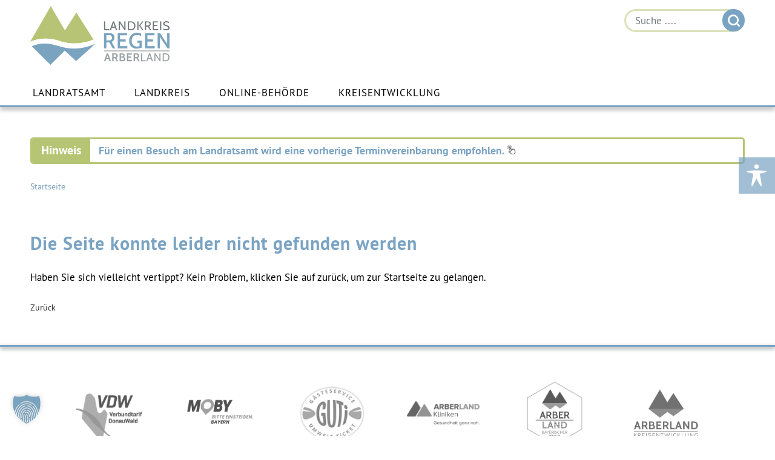

--- FILE ---
content_type: application/javascript; charset=utf-8
request_url: https://www.landkreis-regen.de/wp-content/plugins/DanCustomAttributes/Resources/js/types/google-map-single-marker/google-map-single-marker-frontend.js
body_size: 226
content:
function danCustomAttributesInitGMapSingleMarker() {
    var maps = document.getElementsByClassName('dan-custom-attributes-gmap-single-marker');

    for (i = 0; i < maps.length; i++) {
        (function() {
            var mapTag = maps[i],
                lat = mapTag.getAttribute('data-lat'),
                lng = mapTag.getAttribute('data-lng'),
                markerTitle = mapTag.getAttribute('data-marker-title'),
                infoWindowText = mapTag.getAttribute('data-info-window'),
                iconSrc = mapTag.getAttribute('data-icon-src');

            var latlng = new google.maps.LatLng(lat, lng);

            var mapOptions = {
                zoom: 10,
                center: latlng,
                mapTypeId: google.maps.MapTypeId.ROADMAP,
                mapTypeControlOptions: {
                    style: google.maps.MapTypeControlStyle.DEFAULT
                }
            };

            var map = new google.maps.Map(mapTag, mapOptions);

            var markerOptions = {
                position: latlng,
                map: map,
                title: markerTitle
            };

            if (iconSrc) {
                markerOptions.icon = {
                    url: iconSrc
                }
            }

            var marker = new google.maps.Marker(markerOptions);

            if (infoWindowText) {
                var infowindow = new google.maps.InfoWindow({
                    content: infoWindowText
                });

                marker.addListener('click', function () {
                    infowindow.open(map, marker);
                });
            }
        })()
    }
}

google.maps.event.addDomListener(window, 'load', danCustomAttributesInitGMapSingleMarker);